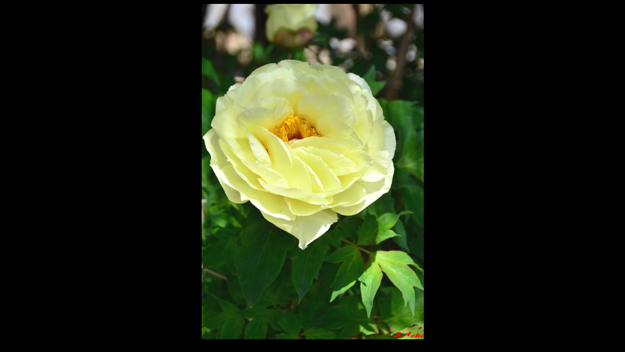

--- FILE ---
content_type: text/html
request_url: https://sachiya.com/hoto3/page_thumb68.html
body_size: 286
content:
<!DOCTYPE HTML PUBLIC "-//W3C//DTD HTML 4.01 Transitional//EN">
<HTML>
<HEAD>
<META http-equiv="Content-Type" content="text/html; charset=Shift_JIS">
<META http-equiv="Content-Style-Type" content="text/css">
<TITLE>画像のページ 1</TITLE>
</HEAD>
<BODY bgcolor="#000000" text="#ffff00" link="#00ffff">
<CENTER>
<TABLE cellpadding="0" cellspacing="0">
  <TBODY>
    <TR>
      <TD align="center"><IMG border="0" src="176kasui3_1.jpg" width="455" height="688"><BR>
      <BR>
      </TD>
    </TR>
  </TBODY>
</TABLE>
</CENTER>
</BODY>
</HTML>